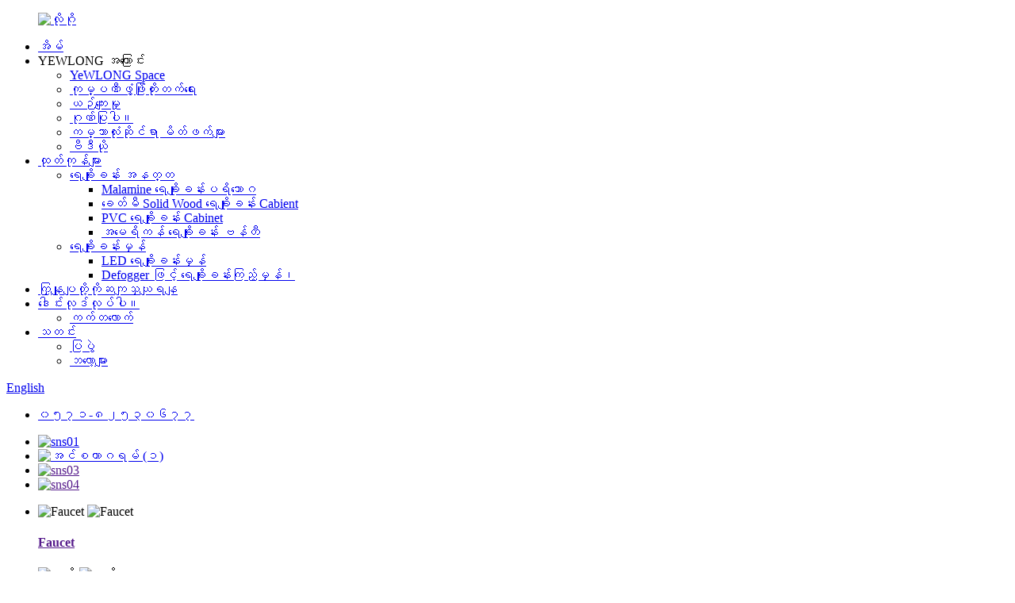

--- FILE ---
content_type: text/html
request_url: https://www.yewlong-bathroom.com/my/yewlong-space/
body_size: 9166
content:
<!DOCTYPE html> <html dir="ltr" lang="my"> <head>  <meta http-equiv="Content-Type" content="text/html; charset=UTF-8" /> <!-- Google Tag Manager --> <script>(function(w,d,s,l,i){w[l]=w[l]||[];w[l].push({'gtm.start':
new Date().getTime(),event:'gtm.js'});var f=d.getElementsByTagName(s)[0],
j=d.createElement(s),dl=l!='dataLayer'?'&l='+l:'';j.async=true;j.src=
'https://www.googletagmanager.com/gtm.js?id='+i+dl;f.parentNode.insertBefore(j,f);
})(window,document,'script','dataLayer','GTM-WW56HNN');</script> <!-- End Google Tag Manager --> <title>YeWLONG Space</title> <meta name="viewport" content="width=device-width,initial-scale=1,minimum-scale=1,maximum-scale=1,user-scalable=no"> <link rel="apple-touch-icon-precomposed" href=""> <meta name="format-detection" content="telephone=no"> <meta name="apple-mobile-web-app-capable" content="yes"> <meta name="apple-mobile-web-app-status-bar-style" content="black"> <meta property="og:url" content="https://yewlong-bathroom.com:443/yewlong-space/"/> <meta property="og:title" content="YEWLONG Space"/> <meta property="og:description" content=" 		YEWLONG SPACE 	 22 					Years Of Experiences 12 					R&#038;D workers 60,000 					Production Area For OEM &#038; ODM 60 					Country  		As YEWLONG Bathroom, we warmly invite you to come with us to meet our eco-friendly furniture.  Let’s bring “ YEWLONG furniture culture”into our bathrooms.    ..."/> <meta property="og:type" content="product"/> <meta property="og:site_name" content="https://www.yewlong-bathroom.com/"/> <link href="//cdnus.globalso.com/yewlong-bathroom/style/global/style.css" rel="stylesheet"> <link href="//cdnus.globalso.com/yewlong-bathroom/style/public/public.css" rel="stylesheet">  <link rel="shortcut icon" href="//cdnus.globalso.com/yewlong-bathroom/ico9.png" /> <meta name="author" content="gd-admin"/> <link href="//cdn.globalso.com/hide_search.css" rel="stylesheet"/><link href="//www.yewlong-bathroom.com/style/my.html.css" rel="stylesheet"/></head> <body> <!-- Google Tag Manager (noscript) --> <noscript><iframe src="https://www.googletagmanager.com/ns.html?id=GTM-WW56HNN" height="0" width="0" style="display:none;visibility:hidden"></iframe></noscript> <!-- End Google Tag Manager (noscript) --> <div class="container">     <!-- web_head start -->   <header class="web_head">     <div class="head_layer">       <div class="head_main_nav">         <figure class="logo"> <a href="/my/">			<img src="//cdnus.globalso.com/yewlong-bathroom/logo.png" alt="လိုဂို"> 				</a></figure>         <nav class="nav_wrap"> <span class="nav_line"><a href="/my/"></a></span>           <ul class="head_nav">                <li><a href="/my/">အိမ်</a></li> <li class="current-menu-ancestor current-menu-parent"><a>YEWLONG အကြောင်း</a> <ul class="sub-menu"> 	<li class="nav-current"><a href="/my/yewlong-space/">YeWLONG Space</a></li> 	<li><a href="/my/company-development/">ကုမ္ပဏီဖွံ့ဖြိုးတိုးတက်ရေး</a></li> 	<li><a href="/my/culture/">ယဉ်ကျေးမှု</a></li> 	<li><a href="/my/honor/">ဂုဏ်ပြုပါ။</a></li> 	<li><a href="/my/global-partners/">ကမ္ဘာလုံးဆိုင်ရာ မိတ်ဖက်များ</a></li> 	<li><a href="/my/video/">ဗီဒီယို</a></li> </ul> </li> <li><a href="/my/products/">ထုတ်ကုန်များ</a> <ul class="sub-menu"> 	<li><a href="/my/bathroom-vanity/">ရေချိုးခန်း အနတ္တ</a> 	<ul class="sub-menu"> 		<li><a href="/my/malamine-bathroom-furniture/">Malamine ရေချိုးခန်းပရိဘောဂ</a></li> 		<li><a href="/my/modern-solid-wood-bathroom-cabient/">ခေတ်မီ Solid Wood ရေချိုးခန်း Cabient</a></li> 		<li><a href="/my/pvc-bathroom-cabinet/">PVC ရေချိုးခန်း Cabinet</a></li> 		<li><a href="/my/american-bathroom-vanity/">အမေရိကန် ရေချိုးခန်း ဗန်တီ</a></li> 	</ul> </li> 	<li><a href="/my/bathroom-mirror/">ရေချိုးခန်းမှန်</a> 	<ul class="sub-menu"> 		<li><a href="/my/led-bathroom-mirror/">LED ရေချိုးခန်းမှန်</a></li> 		<li><a href="/my/bathroom-mirror-with-defogger/">Defogger ဖြင့် ရေချိုးခန်းကြည့်မှန်၊</a></li> 	</ul> </li> </ul> </li> <li><a href="/my/contact-us/">ကြှနျုပျတို့ကိုဆကျသှယျရနျ</a></li> <li><a href="/my/download/">ဒေါင်းလုဒ်လုပ်ပါ။</a> <ul class="sub-menu"> 	<li><a href="/my/catalogue/">ကက်တလောက်</a></li> </ul> </li> <li><a href="/my/news/">သတင်း</a> <ul class="sub-menu"> 	<li><a href="/my/news_catalog/exhibition/">ပြပွဲ</a></li> 	<li><a href="/my/news_catalog/blogs/">ဘလော့များ</a></li> </ul> </li>           </ul>         </nav>         <div class="top_right">           <div id="btn-search" class="btn--search"></div>           <!--change-language-->           <div class="change-language ensemble">   <div class="change-language-info">     <div class="change-language-title medium-title">        <div class="language-flag language-flag-en"><a href="https://www.yewlong-bathroom.com/"><b class="country-flag"></b><span>English</span> </a></div>        <b class="language-icon"></b>      </div> 	<div class="change-language-cont sub-content">         <div class="empty"></div>     </div>   </div> </div> <!--theme314-->            <!--change-language-->          </div>       </div>       <div class="nav_black">         <div class="head_contact"> <i class="headphone_icon"></i>           <ul class="head_phone">             <li class="contact_show"><a href="tel:0571-82530677">၀၅၇၁-၈၂၅၃၀၆၇၇</a></li>             <ul class="contact_dropdown">                                         </ul>           </ul>         </div>         <ul class="head_sns">          		<li><a target="_blank" href="https://www.facebook.com/Yewlong-bathroom-106541501046601/"><img src="//cdnus.globalso.com/yewlong-bathroom/sns01.png" alt="sns01"></a></li> 			<li><a target="_blank" href="https://www.instagram.com/yewlong_bathroom/"><img src="//cdnus.globalso.com/yewlong-bathroom/instagram-1.png" alt="အင်စတာဂရမ် (၁)"></a></li> 			<li><a target="_blank" href=""><img src="//cdnus.globalso.com/yewlong-bathroom/sns03.png" alt="sns03"></a></li> 			<li><a target="_blank" href=""><img src="//cdnus.globalso.com/yewlong-bathroom/sns04.png" alt="sns04"></a></li> 	        </ul>       </div>     </div>   </header>     <!--// web_head end -->     	  <!-- index_advantage_icon -->   <section class="index_advantage_container page_advantage_container">     <ul class="advantage_items flex_row">                <li class="advantage_item wow fadeInLeftA" data-wow-delay=".1s" data-wow-duration=".8s">          <a class="item_img">              <img src="//cdnus.globalso.com/yewlong-bathroom/ad_icon01.png" alt="Faucet" />              <img src="//cdnus.globalso.com/yewlong-bathroom/ad_icon01.png" alt="Faucet" />          </a>           <h4 class="item_title"><a href="">Faucet</a></h4>         </li>                 <li class="advantage_item wow fadeInLeftA" data-wow-delay=".1s" data-wow-duration=".8s">          <a class="item_img">              <img src="//cdnus.globalso.com/yewlong-bathroom/ad_icon02.png" alt="ရေချိုး" />              <img src="//cdnus.globalso.com/yewlong-bathroom/ad_icon02.png" alt="ရေချိုး" />          </a>           <h4 class="item_title"><a href="">ရေချိုး</a></h4>         </li>                 <li class="advantage_item wow fadeInLeftA" data-wow-delay=".1s" data-wow-duration=".8s">          <a class="item_img">              <img src="//cdnus.globalso.com/yewlong-bathroom/ad_icon06.png" alt="အင်တုံ" />              <img src="//cdnus.globalso.com/yewlong-bathroom/ad_icon06.png" alt="အင်တုံ" />          </a>           <h4 class="item_title"><a href="">အင်တုံ</a></h4>         </li>                 <li class="advantage_item wow fadeInLeftA" data-wow-delay=".1s" data-wow-duration=".8s">          <a class="item_img">              <img src="//cdnus.globalso.com/yewlong-bathroom/ico74.png" alt="ကက်ဘိနက်" />              <img src="//cdnus.globalso.com/yewlong-bathroom/ico74.png" alt="ကက်ဘိနက်" />          </a>           <h4 class="item_title"><a href="">ကက်ဘိနက်</a></h4>         </li>                 <li class="advantage_item wow fadeInLeftA" data-wow-delay=".1s" data-wow-duration=".8s">          <a class="item_img">              <img src="//cdnus.globalso.com/yewlong-bathroom/ico8.png" alt="ကြေးမုံ" />              <img src="//cdnus.globalso.com/yewlong-bathroom/ico8.png" alt="ကြေးမုံ" />          </a>           <h4 class="item_title"><a href="">ကြေးမုံ</a></h4>         </li>                 <li class="advantage_item wow fadeInLeftA" data-wow-delay=".1s" data-wow-duration=".8s">          <a class="item_img">              <img src="//cdnus.globalso.com/yewlong-bathroom/ico24.png" alt="24 လက်မ" />              <img src="//cdnus.globalso.com/yewlong-bathroom/ico24.png" alt="24 လက်မ" />          </a>           <h4 class="item_title"><a href="">24 လက်မ</a></h4>         </li>                 <li class="advantage_item wow fadeInLeftA" data-wow-delay=".1s" data-wow-duration=".8s">          <a class="item_img">              <img src="//cdnus.globalso.com/yewlong-bathroom/ico33.png" alt="လက်မ 60" />              <img src="//cdnus.globalso.com/yewlong-bathroom/ico33.png" alt="လက်မ 60" />          </a>           <h4 class="item_title"><a href="">လက်မ 60</a></h4>         </li>                 <li class="advantage_item wow fadeInLeftA" data-wow-delay=".1s" data-wow-duration=".8s">          <a class="item_img">              <img src="//cdnus.globalso.com/yewlong-bathroom/ico4.png" alt="စိတ်ကြိုက်လုပ်ပါ။" />              <img src="//cdnus.globalso.com/yewlong-bathroom/ico4.png" alt="စိတ်ကြိုက်လုပ်ပါ။" />          </a>           <h4 class="item_title"><a href="">စိတ်ကြိုက်လုပ်ပါ။</a></h4>         </li>                 <li class="advantage_item wow fadeInLeftA" data-wow-delay=".1s" data-wow-duration=".8s">          <a class="item_img">              <img src="//cdnus.globalso.com/yewlong-bathroom/ico5.png" alt="ရေဆေးကန်" />              <img src="//cdnus.globalso.com/yewlong-bathroom/ico5.png" alt="ရေဆေးကန်" />          </a>           <h4 class="item_title"><a href="">ရေဆေးကန်</a></h4>         </li>                 <li class="advantage_item wow fadeInLeftA" data-wow-delay=".1s" data-wow-duration=".8s">          <a class="item_img">              <img src="//cdnus.globalso.com/yewlong-bathroom/ico6.png" alt="Floor Bathroom Cabinet ၊" />              <img src="//cdnus.globalso.com/yewlong-bathroom/ico6.png" alt="Floor Bathroom Cabinet ၊" />          </a>           <h4 class="item_title"><a href="">Floor Bathroom Cabinet ၊</a></h4>         </li>                 <li class="advantage_item wow fadeInLeftA" data-wow-delay=".1s" data-wow-duration=".8s">          <a class="item_img">              <img src="//cdnus.globalso.com/yewlong-bathroom/ad_icon08.png" alt="ရေချိုးကန် ရေချိုးခန်း" />              <img src="//cdnus.globalso.com/yewlong-bathroom/ad_icon08.png" alt="ရေချိုးကန် ရေချိုးခန်း" />          </a>           <h4 class="item_title"><a href="">ရေချိုးကန် ရေချိုးခန်း</a></h4>         </li>             </ul>   </section>   <!-- index_advantage_icon end -->  <section class="web_main page_main">     <div class="layout">          <h1 class="title">YeWLONG Space</h1>       <article class="entry blog-article">   <div class="fl-builder-content fl-builder-content-1262 fl-builder-content-primary fl-builder-global-templates-locked" data-post-id="1262"><div class="fl-row fl-row-full-width fl-row-bg-color fl-node-61693cde74d72" data-node="61693cde74d72"> 	<div class="fl-row-content-wrap"> 				<div class="fl-row-content fl-row-fixed-width fl-node-content"> 		 <div class="fl-col-group fl-node-61693cde74db2" data-node="61693cde74db2"> 			<div class="fl-col fl-node-61693cde74df0" data-node="61693cde74df0" style="width: 100%;"> 	<div class="fl-col-content fl-node-content"> 	<div class="fl-module fl-module-heading fl-node-61693cde74e2d" data-node="61693cde74e2d" data-animation-delay="0.0"> 	<div class="fl-module-content fl-node-content"> 		<h3 class="fl-heading"> 		<span class="fl-heading-text">YeWLONG နေရာ</span> 	</h3>	</div> </div>	</div> </div>	</div> 		</div> 	</div> </div><div class="fl-row fl-row-full-width fl-row-bg-none fl-node-61693cde74e8b" data-node="61693cde74e8b"> 	<div class="fl-row-content-wrap"> 				<div class="fl-row-content fl-row-full-width fl-node-content"> 		 <div class="fl-col-group fl-node-61693cde74f80" data-node="61693cde74f80"> 			<div class="fl-col fl-node-61693cde74ffb fl-col-has-cols" data-node="61693cde74ffb" style="width: 100%;"> 	<div class="fl-col-content fl-node-content"> 	 <div class="fl-col-group fl-node-61693cde75076 fl-col-group-nested fl-col-group-equal-height fl-col-group-align-top" data-node="61693cde75076"> 			<div class="fl-col fl-node-61693cde750b3 fl-col-small page_icobox" data-node="61693cde750b3" style="width: 33.33%;"> 	<div class="fl-col-content fl-node-content"> 	<div class="fl-module fl-module-callout fl-node-61693cde74f05 fl-animation fl-fade-in" data-node="61693cde74f05" data-animation-delay="0.0"> 	<div class="fl-module-content fl-node-content"> 		<div class="fl-callout fl-callout-center fl-callout-has-icon fl-callout-icon-above-title"> 		<div class="fl-callout-content"> 			<span class="fl-icon"> 				<i class="fa fa-users"></i>  			</span> 	 	<h3 class="fl-callout-title"><span>ငါတို့ဘယ်သူလဲ။</span></h3>		<div class="fl-callout-text-wrap"> 			<div class="fl-callout-text"><p>YEWLONG၊ အရည်အသွေးကောင်းမွန်ပြီး ဇိမ်ခံရေချိုးခန်းသုံး ပရိဘောဂများကို ၁၉၉၉ ခုနှစ်တွင် စတင်တည်ထောင်ခဲ့ပါသည်။ လွန်ခဲ့သော 22 နှစ်ကျော်က &#39;Make it Different&#39; ဟူသောဆောင်ပုဒ်ဖြင့် အတွေ့အကြုံများနှင့်အတူ စိတ်ကူးယဉ်အိပ်မက်များကို ဖန်တီးရန် ရေရှည်တည်တံ့သော နည်းလမ်းဖြင့် ဆန်းသစ်တီထွင်သော ဒီဇိုင်းများကို ဆက်လက် ဒီဇိုင်းထုတ်ခြင်း၊ ထုတ်လုပ်ခြင်း၊ ရေချိုးခန်းနေရာ။</p> </div>		</div>  	</div>  	</div>	</div> </div>	</div> </div>			<div class="fl-col fl-node-61693cde750f1 fl-col-small page_icobox" data-node="61693cde750f1" style="width: 33.33%;"> 	<div class="fl-col-content fl-node-content"> 	<div class="fl-module fl-module-callout fl-node-61693cde74f43" data-node="61693cde74f43" data-animation-delay="0.0"> 	<div class="fl-module-content fl-node-content"> 		<div class="fl-callout fl-callout-center fl-callout-has-icon fl-callout-icon-above-title"> 		<div class="fl-callout-content"> 			<span class="fl-icon"> 				<i class="fa fa-send"></i>  			</span> 	 	<h3 class="fl-callout-title"><span>ငါတို့ဘာလုပ်မလဲ။</span></h3>		<div class="fl-callout-text-wrap"> 			<div class="fl-callout-text"><p style="text-align: center;">နိုင်ငံပေါင်း 60 ကျော်ကို ပံ့ပိုးပေးခြင်းဖြင့် ကျွန်ုပ်တို့သည် ခေတ်မီရေချိုးခန်းပရိဘောဂဒီဇိုင်းများနှင့် နည်းပညာပိုင်းဆိုင်ရာဖြေရှင်းချက်နှင့် ရောင်းချပြီးနောက် ဝန်ဆောင်မှုဆိုင်ရာ ပရော်ဖက်ရှင်နယ်အတွေ့အကြုံများ ကြွယ်ဝစွာစုဆောင်းရရှိထားပါသည်။</p> </div>		</div>  	</div>  	</div>	</div> </div>	</div> </div>			<div class="fl-col fl-node-61693cde7512e fl-col-small page_icobox" data-node="61693cde7512e" style="width: 33.34%;"> 	<div class="fl-col-content fl-node-content"> 	<div class="fl-module fl-module-callout fl-node-61693cde7516c" data-node="61693cde7516c" data-animation-delay="0.0"> 	<div class="fl-module-content fl-node-content"> 		<div class="fl-callout fl-callout-center fl-callout-has-icon fl-callout-icon-above-title"> 		<div class="fl-callout-content"> 			<span class="fl-icon"> 				<i class="fa fa-paypal"></i>  			</span> 	 	<h3 class="fl-callout-title"><span>ငါတို့မှာ ဘာလဲ။</span></h3>		<div class="fl-callout-text-wrap"> 			<div class="fl-callout-text"><p style="text-align: center;">ပူးပေါင်းဆောင်ရွက်သူများအတွက် ပို့ဆောင်မှုနှင့် သိုလှောင်မှုအား ကျေနပ်စေရန်အတွက် YEWLONG သည် သုံးနှစ်တစ်ကြိမ် အဆောက်အဦအသစ်များဖြင့် ထုတ်လုပ်မှုစွမ်းရည်ကို တိုးမြှင့်ခဲ့သည်။လက်ရှိတွင်၊ YEWLONG တွင် OEM & ODM အတွက် စတုရန်းမီတာ 60,000 ထုတ်လုပ်မှုဧရိယာတွင် R&D လုပ်သား 12 ဦးဖြင့် အဖွဲ့တစ်ဖွဲ့ဖြင့် ရင့်ကျက်သောထုတ်လုပ်မှုလိုင်း လေးခုရှိသည်။</p> </div>		</div>  	</div>  	</div>	</div> </div>	</div> </div>	</div> 	</div> </div>	</div> 		</div> 	</div> </div><div class="fl-row fl-row-full-width fl-row-bg-photo fl-node-61693cde75580 fl-row-bg-overlay" data-node="61693cde75580"> 	<div class="fl-row-content-wrap"> 				<div class="fl-row-content fl-row-full-width fl-node-content"> 		 <div class="fl-col-group fl-node-61693cde755bd" data-node="61693cde755bd"> 			<div class="fl-col fl-node-61693cde755fa fl-col-small" data-node="61693cde755fa" style="width: 15%;"> 	<div class="fl-col-content fl-node-content"> 		</div> </div>			<div class="fl-col fl-node-61693cde75610 fl-col-small" data-node="61693cde75610" style="width: 17.5%;"> 	<div class="fl-col-content fl-node-content"> 	<div class="fl-module fl-module-separator fl-node-61693cde75801" data-node="61693cde75801" data-animation-delay="0.0"> 	<div class="fl-module-content fl-node-content"> 		<div class="fl-separator"></div>	</div> </div><div class="fl-module fl-module-numbers fl-node-61693cde7574a" data-node="61693cde7574a" data-animation-delay="0.0"> 	<div class="fl-module-content fl-node-content"> 		<div class="fl-number fl-number-default"> 	<div class="fl-number-text"> 		 		<div class="fl-number-string"><span class="fl-number-int"><script>jQuery( ".fl-node-61693cde7574a .fl-number-int" ).html( "0" );</script><noscript>22</noscript></span></div> 					<span class="fl-number-after-text">အတွေ့အကြုံနှစ်များ</span> 				 	</div> </div>	</div> </div>	</div> </div>			<div class="fl-col fl-node-61693cde7564d fl-col-small" data-node="61693cde7564d" style="width: 17.5%;"> 	<div class="fl-col-content fl-node-content"> 	<div class="fl-module fl-module-separator fl-node-61693cde758b9" data-node="61693cde758b9" data-animation-delay="0.0"> 	<div class="fl-module-content fl-node-content"> 		<div class="fl-separator"></div>	</div> </div><div class="fl-module fl-module-numbers fl-node-61693cde757c4" data-node="61693cde757c4" data-animation-delay="0.0"> 	<div class="fl-module-content fl-node-content"> 		<div class="fl-number fl-number-default"> 	<div class="fl-number-text"> 		 		<div class="fl-number-string"><span class="fl-number-int"><script>jQuery( ".fl-node-61693cde757c4 .fl-number-int" ).html( "0" );</script><noscript>12</noscript></span></div> 					<span class="fl-number-after-text">R&amp;D အလုပ်သမားများ</span> 				 	</div> </div>	</div> </div>	</div> </div>			<div class="fl-col fl-node-61693cde75692 fl-col-small" data-node="61693cde75692" style="width: 17.5%;"> 	<div class="fl-col-content fl-node-content"> 	<div class="fl-module fl-module-separator fl-node-61693cde75787" data-node="61693cde75787" data-animation-delay="0.0"> 	<div class="fl-module-content fl-node-content"> 		<div class="fl-separator"></div>	</div> </div><div class="fl-module fl-module-numbers fl-node-61693cde7587b" data-node="61693cde7587b" data-animation-delay="0.0"> 	<div class="fl-module-content fl-node-content"> 		<div class="fl-number fl-number-default"> 	<div class="fl-number-text"> 		 		<div class="fl-number-string"><span class="fl-number-int"><script>jQuery( ".fl-node-61693cde7587b .fl-number-int" ).html( "0" );</script><noscript>၆၀၀၀၀</noscript></span></div> 					<span class="fl-number-after-text">OEM &amp; ODM အတွက် ထုတ်လုပ်မှုဧရိယာ</span> 				 	</div> </div>	</div> </div>	</div> </div>			<div class="fl-col fl-node-61693cde756cf fl-col-small" data-node="61693cde756cf" style="width: 17.5%;"> 	<div class="fl-col-content fl-node-content"> 	<div class="fl-module fl-module-separator fl-node-61693cde758f5" data-node="61693cde758f5" data-animation-delay="0.0"> 	<div class="fl-module-content fl-node-content"> 		<div class="fl-separator"></div>	</div> </div><div class="fl-module fl-module-numbers fl-node-61693cde7583e" data-node="61693cde7583e" data-animation-delay="0.0"> 	<div class="fl-module-content fl-node-content"> 		<div class="fl-number fl-number-default"> 	<div class="fl-number-text"> 		 		<div class="fl-number-string"><span class="fl-number-int"><script>jQuery( ".fl-node-61693cde7583e .fl-number-int" ).html( "0" );</script><noscript>60</noscript></span></div> 					<span class="fl-number-after-text">တိုင်းပြည်</span> 				 	</div> </div>	</div> </div>	</div> </div>			<div class="fl-col fl-node-61693cde7570d fl-col-small" data-node="61693cde7570d" style="width: 15%;"> 	<div class="fl-col-content fl-node-content"> 		</div> </div>	</div> 		</div> 	</div> </div><div class="fl-row fl-row-full-width fl-row-bg-none fl-node-616944292f11c" data-node="616944292f11c"> 	<div class="fl-row-content-wrap"> 				<div class="fl-row-content fl-row-full-width fl-node-content"> 		 <div class="fl-col-group fl-node-6169442934ccb" data-node="6169442934ccb"> 			<div class="fl-col fl-node-6169442934fcf" data-node="6169442934fcf" style="width: 100%;"> 	<div class="fl-col-content fl-node-content"> 	<div class="fl-module fl-module-heading fl-node-616944292ec85" data-node="616944292ec85" data-animation-delay="0.0"> 	<div class="fl-module-content fl-node-content"> 		<h3 class="fl-heading"> 		<span class="fl-heading-text">YEWLONG ရေချိုးခန်းအနေဖြင့် ကျွန်ုပ်တို့၏ဂေဟစနစ်နှင့်လိုက်ဖက်သောပရိဘောဂများကိုတွေ့ဆုံရန် သင့်အား ကျွန်ုပ်တို့နှင့်အတူလာရန် နွေးထွေးစွာဖိတ်ခေါ်အပ်ပါသည်။ကျွန်ုပ်တို့၏ ရေချိုးခန်းထဲသို့ “YEWLONG ပရိဘောဂယဉ်ကျေးမှု” ကို ယူဆောင်ကြပါစို့။- ကွဲပြားအောင်လုပ်ပါ။</span> 	</h3>	</div> </div>	</div> </div>	</div> 		</div> 	</div> </div></div>    <div class="clear"></div>        </article>    		 <hr>             <div class="clear"></div>   </div>  </section>   <!-- web_footer start -->   <footer class="web_footer">     <div class="layout">       <div class="foor_service">         <nav class="foot_item foot_nav wow fadeInRightA" data-wow-delay=".5s" data-wow-duration=".8s">           <h2 class="fot_tit">ကြှနျုပျတို့အကွောငျး</h2>           <ul>             <li><a href="/my/about-yewlong/">YEWLONG အကြောင်း</a></li> <li><a href="/my/products/">ထုတ်ကုန်များ</a></li> <li><a href="/my/company-development/">ကုမ္ပဏီဖွံ့ဖြိုးတိုးတက်ရေး</a></li> <li><a href="/my/contact-us/">ကြှနျုပျတို့ကိုဆကျသှယျရနျ</a></li>           </ul>         </nav>         <nav class="foot_item foot_Catalog_nav wow fadeInRightA" data-wow-delay=".7s" data-wow-duration=".8s">           <h2 class="fot_tit">ကက်တလောက်</h2>           <ul>            <li><a href="/my/bathroom-vanity/">ရေချိုးခန်း အနတ္တ</a></li> <li><a href="/my/bathroom-mirror/">ရေချိုးခန်းမှန်</a></li>           </ul>         </nav>         <div class="wow flipInX foot-item  foot-item-contact" >           <h2 class="foot-tit">ကြှနျုပျတို့ကိုဆကျသှယျရနျ</h2>             <ul class="foot-cont">ထည့်ရန်-<li class="foot_addr">အမှတ် 678 Qunyi ရွာ၊ Guali မြို့၊ Xiaoshan ခရိုင်၊ Hangzhou မြို့၊ Zhejiang ပြည်နယ်။</li>ဖုန်း<li class="foot_phone">၀၅၇၁-၈၂၅၃၀၆၇၇</li>အီးမေးလ်-<li class="foot_email"><a href="mailto:fyx@hzyilong.com" class="">fyx@hzyilong.com</a></li>                           </ul>         </div>       </div>       <div class="copyright wow fadeInLeftA" data-wow-delay="1.2s" data-wow-duration=".8s">© မူပိုင်ခွင့် - 2010-2021 : All Rights Reserved.<script type="text/javascript" src="//www.globalso.site/livechat.js"></script>         -           </div> 	</div>   </footer>     <!--// web_footer end -->    </div>    <!--// container end --> <aside class="scrollsidebar" id="scrollsidebar">   <div class="side_content">     <div class="side_list">       <header class="hd"><img src="//cdn.goodao.net/title_pic.png" alt="အွန်လိုင်း Inuiry"/></header>       <div class="cont">         <li><a class="email" href="javascript:" onclick="showMsgPop();">အီးမေးလ်ပို။ ပါ</a></li>                                       </div>                   <div class="side_title"><a  class="close_btn"><span>x</span></a></div>     </div>   </div>   <div class="show_btn"></div> </aside> <div class="inquiry-pop-bd">   <div class="inquiry-pop"> <i class="ico-close-pop" onclick="hideMsgPop();"></i>     <script type="text/javascript" src="//www.globalso.site/form.js"></script>   </div> </div>  <div class="web-search"> <b id="btn-search-close" class="btn--search-close"></b>     <div style=" width:100%">       <div class="head-search">      <form action="/search.php" method="get">           <input class="search-ipt" name="s" placeholder="Start Typing..." /> 		  	<input type="hidden" name="cat" value=""/>           <input class="search-btn" type="submit" value=""/>           <span class="search-attr">ရှာဖွေရန် Enter သို့မဟုတ် ESC ကိုပိတ်ရန် နှိပ်ပါ။</span>         </form>       </div>     </div>   </div> <script type="text/javascript" src="//cdnus.globalso.com/yewlong-bathroom/style/global/js/jquery.min.js"></script>  <script type="text/javascript" src="//cdnus.globalso.com/yewlong-bathroom/style/global/js/common.js"></script> <script type="text/javascript" src="//cdnus.globalso.com/yewlong-bathroom/style/public/public.js"></script>  <script src="https://cdnus.globalso.com/style/js/stats_init.js"></script> <!--[if lt IE 9]> <script src="//cdnus.globalso.com/yewlong-bathroom/style/global/js/html5.js"></script> <![endif]-->  <script type="text/javascript">

if(typeof jQuery == 'undefined' || typeof jQuery.fn.on == 'undefined') {
	document.write('<script src="https://www.yewlong-bathroom.com/wp-content/plugins/bb-plugin/js/jquery.js"><\/script>');
	document.write('<script src="https://www.yewlong-bathroom.com/wp-content/plugins/bb-plugin/js/jquery.migrate.min.js"><\/script>');
}

</script><ul class="prisna-wp-translate-seo" id="prisna-translator-seo"><li class="language-flag language-flag-en"><a href="https://www.yewlong-bathroom.com/yewlong-space/" title="English"><b class="country-flag"></b><span>English</span></a></li><li class="language-flag language-flag-fr"><a href="https://www.yewlong-bathroom.com/fr/yewlong-space/" title="French"><b class="country-flag"></b><span>French</span></a></li><li class="language-flag language-flag-de"><a href="https://www.yewlong-bathroom.com/de/yewlong-space/" title="German"><b class="country-flag"></b><span>German</span></a></li><li class="language-flag language-flag-pt"><a href="https://www.yewlong-bathroom.com/pt/yewlong-space/" title="Portuguese"><b class="country-flag"></b><span>Portuguese</span></a></li><li class="language-flag language-flag-es"><a href="https://www.yewlong-bathroom.com/es/yewlong-space/" title="Spanish"><b class="country-flag"></b><span>Spanish</span></a></li><li class="language-flag language-flag-ru"><a href="https://www.yewlong-bathroom.com/ru/yewlong-space/" title="Russian"><b class="country-flag"></b><span>Russian</span></a></li><li class="language-flag language-flag-ja"><a href="https://www.yewlong-bathroom.com/ja/yewlong-space/" title="Japanese"><b class="country-flag"></b><span>Japanese</span></a></li><li class="language-flag language-flag-ko"><a href="https://www.yewlong-bathroom.com/ko/yewlong-space/" title="Korean"><b class="country-flag"></b><span>Korean</span></a></li><li class="language-flag language-flag-ar"><a href="https://www.yewlong-bathroom.com/ar/yewlong-space/" title="Arabic"><b class="country-flag"></b><span>Arabic</span></a></li><li class="language-flag language-flag-ga"><a href="https://www.yewlong-bathroom.com/ga/yewlong-space/" title="Irish"><b class="country-flag"></b><span>Irish</span></a></li><li class="language-flag language-flag-el"><a href="https://www.yewlong-bathroom.com/el/yewlong-space/" title="Greek"><b class="country-flag"></b><span>Greek</span></a></li><li class="language-flag language-flag-tr"><a href="https://www.yewlong-bathroom.com/tr/yewlong-space/" title="Turkish"><b class="country-flag"></b><span>Turkish</span></a></li><li class="language-flag language-flag-it"><a href="https://www.yewlong-bathroom.com/it/yewlong-space/" title="Italian"><b class="country-flag"></b><span>Italian</span></a></li><li class="language-flag language-flag-da"><a href="https://www.yewlong-bathroom.com/da/yewlong-space/" title="Danish"><b class="country-flag"></b><span>Danish</span></a></li><li class="language-flag language-flag-ro"><a href="https://www.yewlong-bathroom.com/ro/yewlong-space/" title="Romanian"><b class="country-flag"></b><span>Romanian</span></a></li><li class="language-flag language-flag-id"><a href="https://www.yewlong-bathroom.com/id/yewlong-space/" title="Indonesian"><b class="country-flag"></b><span>Indonesian</span></a></li><li class="language-flag language-flag-cs"><a href="https://www.yewlong-bathroom.com/cs/yewlong-space/" title="Czech"><b class="country-flag"></b><span>Czech</span></a></li><li class="language-flag language-flag-af"><a href="https://www.yewlong-bathroom.com/af/yewlong-space/" title="Afrikaans"><b class="country-flag"></b><span>Afrikaans</span></a></li><li class="language-flag language-flag-sv"><a href="https://www.yewlong-bathroom.com/sv/yewlong-space/" title="Swedish"><b class="country-flag"></b><span>Swedish</span></a></li><li class="language-flag language-flag-pl"><a href="https://www.yewlong-bathroom.com/pl/yewlong-space/" title="Polish"><b class="country-flag"></b><span>Polish</span></a></li><li class="language-flag language-flag-eu"><a href="https://www.yewlong-bathroom.com/eu/yewlong-space/" title="Basque"><b class="country-flag"></b><span>Basque</span></a></li><li class="language-flag language-flag-ca"><a href="https://www.yewlong-bathroom.com/ca/yewlong-space/" title="Catalan"><b class="country-flag"></b><span>Catalan</span></a></li><li class="language-flag language-flag-eo"><a href="https://www.yewlong-bathroom.com/eo/yewlong-space/" title="Esperanto"><b class="country-flag"></b><span>Esperanto</span></a></li><li class="language-flag language-flag-hi"><a href="https://www.yewlong-bathroom.com/hi/yewlong-space/" title="Hindi"><b class="country-flag"></b><span>Hindi</span></a></li><li class="language-flag language-flag-lo"><a href="https://www.yewlong-bathroom.com/lo/yewlong-space/" title="Lao"><b class="country-flag"></b><span>Lao</span></a></li><li class="language-flag language-flag-sq"><a href="https://www.yewlong-bathroom.com/sq/yewlong-space/" title="Albanian"><b class="country-flag"></b><span>Albanian</span></a></li><li class="language-flag language-flag-am"><a href="https://www.yewlong-bathroom.com/am/yewlong-space/" title="Amharic"><b class="country-flag"></b><span>Amharic</span></a></li><li class="language-flag language-flag-hy"><a href="https://www.yewlong-bathroom.com/hy/yewlong-space/" title="Armenian"><b class="country-flag"></b><span>Armenian</span></a></li><li class="language-flag language-flag-az"><a href="https://www.yewlong-bathroom.com/az/yewlong-space/" title="Azerbaijani"><b class="country-flag"></b><span>Azerbaijani</span></a></li><li class="language-flag language-flag-be"><a href="https://www.yewlong-bathroom.com/be/yewlong-space/" title="Belarusian"><b class="country-flag"></b><span>Belarusian</span></a></li><li class="language-flag language-flag-bn"><a href="https://www.yewlong-bathroom.com/bn/yewlong-space/" title="Bengali"><b class="country-flag"></b><span>Bengali</span></a></li><li class="language-flag language-flag-bs"><a href="https://www.yewlong-bathroom.com/bs/yewlong-space/" title="Bosnian"><b class="country-flag"></b><span>Bosnian</span></a></li><li class="language-flag language-flag-bg"><a href="https://www.yewlong-bathroom.com/bg/yewlong-space/" title="Bulgarian"><b class="country-flag"></b><span>Bulgarian</span></a></li><li class="language-flag language-flag-ceb"><a href="https://www.yewlong-bathroom.com/ceb/yewlong-space/" title="Cebuano"><b class="country-flag"></b><span>Cebuano</span></a></li><li class="language-flag language-flag-ny"><a href="https://www.yewlong-bathroom.com/ny/yewlong-space/" title="Chichewa"><b class="country-flag"></b><span>Chichewa</span></a></li><li class="language-flag language-flag-co"><a href="https://www.yewlong-bathroom.com/co/yewlong-space/" title="Corsican"><b class="country-flag"></b><span>Corsican</span></a></li><li class="language-flag language-flag-hr"><a href="https://www.yewlong-bathroom.com/hr/yewlong-space/" title="Croatian"><b class="country-flag"></b><span>Croatian</span></a></li><li class="language-flag language-flag-nl"><a href="https://www.yewlong-bathroom.com/nl/yewlong-space/" title="Dutch"><b class="country-flag"></b><span>Dutch</span></a></li><li class="language-flag language-flag-et"><a href="https://www.yewlong-bathroom.com/et/yewlong-space/" title="Estonian"><b class="country-flag"></b><span>Estonian</span></a></li><li class="language-flag language-flag-tl"><a href="https://www.yewlong-bathroom.com/tl/yewlong-space/" title="Filipino"><b class="country-flag"></b><span>Filipino</span></a></li><li class="language-flag language-flag-fi"><a href="https://www.yewlong-bathroom.com/fi/yewlong-space/" title="Finnish"><b class="country-flag"></b><span>Finnish</span></a></li><li class="language-flag language-flag-fy"><a href="https://www.yewlong-bathroom.com/fy/yewlong-space/" title="Frisian"><b class="country-flag"></b><span>Frisian</span></a></li><li class="language-flag language-flag-gl"><a href="https://www.yewlong-bathroom.com/gl/yewlong-space/" title="Galician"><b class="country-flag"></b><span>Galician</span></a></li><li class="language-flag language-flag-ka"><a href="https://www.yewlong-bathroom.com/ka/yewlong-space/" title="Georgian"><b class="country-flag"></b><span>Georgian</span></a></li><li class="language-flag language-flag-gu"><a href="https://www.yewlong-bathroom.com/gu/yewlong-space/" title="Gujarati"><b class="country-flag"></b><span>Gujarati</span></a></li><li class="language-flag language-flag-ht"><a href="https://www.yewlong-bathroom.com/ht/yewlong-space/" title="Haitian"><b class="country-flag"></b><span>Haitian</span></a></li><li class="language-flag language-flag-ha"><a href="https://www.yewlong-bathroom.com/ha/yewlong-space/" title="Hausa"><b class="country-flag"></b><span>Hausa</span></a></li><li class="language-flag language-flag-haw"><a href="https://www.yewlong-bathroom.com/haw/yewlong-space/" title="Hawaiian"><b class="country-flag"></b><span>Hawaiian</span></a></li><li class="language-flag language-flag-iw"><a href="https://www.yewlong-bathroom.com/iw/yewlong-space/" title="Hebrew"><b class="country-flag"></b><span>Hebrew</span></a></li><li class="language-flag language-flag-hmn"><a href="https://www.yewlong-bathroom.com/hmn/yewlong-space/" title="Hmong"><b class="country-flag"></b><span>Hmong</span></a></li><li class="language-flag language-flag-hu"><a href="https://www.yewlong-bathroom.com/hu/yewlong-space/" title="Hungarian"><b class="country-flag"></b><span>Hungarian</span></a></li><li class="language-flag language-flag-is"><a href="https://www.yewlong-bathroom.com/is/yewlong-space/" title="Icelandic"><b class="country-flag"></b><span>Icelandic</span></a></li><li class="language-flag language-flag-ig"><a href="https://www.yewlong-bathroom.com/ig/yewlong-space/" title="Igbo"><b class="country-flag"></b><span>Igbo</span></a></li><li class="language-flag language-flag-jw"><a href="https://www.yewlong-bathroom.com/jw/yewlong-space/" title="Javanese"><b class="country-flag"></b><span>Javanese</span></a></li><li class="language-flag language-flag-kn"><a href="https://www.yewlong-bathroom.com/kn/yewlong-space/" title="Kannada"><b class="country-flag"></b><span>Kannada</span></a></li><li class="language-flag language-flag-kk"><a href="https://www.yewlong-bathroom.com/kk/yewlong-space/" title="Kazakh"><b class="country-flag"></b><span>Kazakh</span></a></li><li class="language-flag language-flag-km"><a href="https://www.yewlong-bathroom.com/km/yewlong-space/" title="Khmer"><b class="country-flag"></b><span>Khmer</span></a></li><li class="language-flag language-flag-ku"><a href="https://www.yewlong-bathroom.com/ku/yewlong-space/" title="Kurdish"><b class="country-flag"></b><span>Kurdish</span></a></li><li class="language-flag language-flag-ky"><a href="https://www.yewlong-bathroom.com/ky/yewlong-space/" title="Kyrgyz"><b class="country-flag"></b><span>Kyrgyz</span></a></li><li class="language-flag language-flag-la"><a href="https://www.yewlong-bathroom.com/la/yewlong-space/" title="Latin"><b class="country-flag"></b><span>Latin</span></a></li><li class="language-flag language-flag-lv"><a href="https://www.yewlong-bathroom.com/lv/yewlong-space/" title="Latvian"><b class="country-flag"></b><span>Latvian</span></a></li><li class="language-flag language-flag-lt"><a href="https://www.yewlong-bathroom.com/lt/yewlong-space/" title="Lithuanian"><b class="country-flag"></b><span>Lithuanian</span></a></li><li class="language-flag language-flag-lb"><a href="https://www.yewlong-bathroom.com/lb/yewlong-space/" title="Luxembou.."><b class="country-flag"></b><span>Luxembou..</span></a></li><li class="language-flag language-flag-mk"><a href="https://www.yewlong-bathroom.com/mk/yewlong-space/" title="Macedonian"><b class="country-flag"></b><span>Macedonian</span></a></li><li class="language-flag language-flag-mg"><a href="https://www.yewlong-bathroom.com/mg/yewlong-space/" title="Malagasy"><b class="country-flag"></b><span>Malagasy</span></a></li><li class="language-flag language-flag-ms"><a href="https://www.yewlong-bathroom.com/ms/yewlong-space/" title="Malay"><b class="country-flag"></b><span>Malay</span></a></li><li class="language-flag language-flag-ml"><a href="https://www.yewlong-bathroom.com/ml/yewlong-space/" title="Malayalam"><b class="country-flag"></b><span>Malayalam</span></a></li><li class="language-flag language-flag-mt"><a href="https://www.yewlong-bathroom.com/mt/yewlong-space/" title="Maltese"><b class="country-flag"></b><span>Maltese</span></a></li><li class="language-flag language-flag-mi"><a href="https://www.yewlong-bathroom.com/mi/yewlong-space/" title="Maori"><b class="country-flag"></b><span>Maori</span></a></li><li class="language-flag language-flag-mr"><a href="https://www.yewlong-bathroom.com/mr/yewlong-space/" title="Marathi"><b class="country-flag"></b><span>Marathi</span></a></li><li class="language-flag language-flag-mn"><a href="https://www.yewlong-bathroom.com/mn/yewlong-space/" title="Mongolian"><b class="country-flag"></b><span>Mongolian</span></a></li><li class="language-flag language-flag-my"><a href="https://www.yewlong-bathroom.com/my/yewlong-space/" title="Burmese"><b class="country-flag"></b><span>Burmese</span></a></li><li class="language-flag language-flag-ne"><a href="https://www.yewlong-bathroom.com/ne/yewlong-space/" title="Nepali"><b class="country-flag"></b><span>Nepali</span></a></li><li class="language-flag language-flag-no"><a href="https://www.yewlong-bathroom.com/no/yewlong-space/" title="Norwegian"><b class="country-flag"></b><span>Norwegian</span></a></li><li class="language-flag language-flag-ps"><a href="https://www.yewlong-bathroom.com/ps/yewlong-space/" title="Pashto"><b class="country-flag"></b><span>Pashto</span></a></li><li class="language-flag language-flag-fa"><a href="https://www.yewlong-bathroom.com/fa/yewlong-space/" title="Persian"><b class="country-flag"></b><span>Persian</span></a></li><li class="language-flag language-flag-pa"><a href="https://www.yewlong-bathroom.com/pa/yewlong-space/" title="Punjabi"><b class="country-flag"></b><span>Punjabi</span></a></li><li class="language-flag language-flag-sr"><a href="https://www.yewlong-bathroom.com/sr/yewlong-space/" title="Serbian"><b class="country-flag"></b><span>Serbian</span></a></li><li class="language-flag language-flag-st"><a href="https://www.yewlong-bathroom.com/st/yewlong-space/" title="Sesotho"><b class="country-flag"></b><span>Sesotho</span></a></li><li class="language-flag language-flag-si"><a href="https://www.yewlong-bathroom.com/si/yewlong-space/" title="Sinhala"><b class="country-flag"></b><span>Sinhala</span></a></li><li class="language-flag language-flag-sk"><a href="https://www.yewlong-bathroom.com/sk/yewlong-space/" title="Slovak"><b class="country-flag"></b><span>Slovak</span></a></li><li class="language-flag language-flag-sl"><a href="https://www.yewlong-bathroom.com/sl/yewlong-space/" title="Slovenian"><b class="country-flag"></b><span>Slovenian</span></a></li><li class="language-flag language-flag-so"><a href="https://www.yewlong-bathroom.com/so/yewlong-space/" title="Somali"><b class="country-flag"></b><span>Somali</span></a></li><li class="language-flag language-flag-sm"><a href="https://www.yewlong-bathroom.com/sm/yewlong-space/" title="Samoan"><b class="country-flag"></b><span>Samoan</span></a></li><li class="language-flag language-flag-gd"><a href="https://www.yewlong-bathroom.com/gd/yewlong-space/" title="Scots Gaelic"><b class="country-flag"></b><span>Scots Gaelic</span></a></li><li class="language-flag language-flag-sn"><a href="https://www.yewlong-bathroom.com/sn/yewlong-space/" title="Shona"><b class="country-flag"></b><span>Shona</span></a></li><li class="language-flag language-flag-sd"><a href="https://www.yewlong-bathroom.com/sd/yewlong-space/" title="Sindhi"><b class="country-flag"></b><span>Sindhi</span></a></li><li class="language-flag language-flag-su"><a href="https://www.yewlong-bathroom.com/su/yewlong-space/" title="Sundanese"><b class="country-flag"></b><span>Sundanese</span></a></li><li class="language-flag language-flag-sw"><a href="https://www.yewlong-bathroom.com/sw/yewlong-space/" title="Swahili"><b class="country-flag"></b><span>Swahili</span></a></li><li class="language-flag language-flag-tg"><a href="https://www.yewlong-bathroom.com/tg/yewlong-space/" title="Tajik"><b class="country-flag"></b><span>Tajik</span></a></li><li class="language-flag language-flag-ta"><a href="https://www.yewlong-bathroom.com/ta/yewlong-space/" title="Tamil"><b class="country-flag"></b><span>Tamil</span></a></li><li class="language-flag language-flag-te"><a href="https://www.yewlong-bathroom.com/te/yewlong-space/" title="Telugu"><b class="country-flag"></b><span>Telugu</span></a></li><li class="language-flag language-flag-th"><a href="https://www.yewlong-bathroom.com/th/yewlong-space/" title="Thai"><b class="country-flag"></b><span>Thai</span></a></li><li class="language-flag language-flag-uk"><a href="https://www.yewlong-bathroom.com/uk/yewlong-space/" title="Ukrainian"><b class="country-flag"></b><span>Ukrainian</span></a></li><li class="language-flag language-flag-ur"><a href="https://www.yewlong-bathroom.com/ur/yewlong-space/" title="Urdu"><b class="country-flag"></b><span>Urdu</span></a></li><li class="language-flag language-flag-uz"><a href="https://www.yewlong-bathroom.com/uz/yewlong-space/" title="Uzbek"><b class="country-flag"></b><span>Uzbek</span></a></li><li class="language-flag language-flag-vi"><a href="https://www.yewlong-bathroom.com/vi/yewlong-space/" title="Vietnamese"><b class="country-flag"></b><span>Vietnamese</span></a></li><li class="language-flag language-flag-cy"><a href="https://www.yewlong-bathroom.com/cy/yewlong-space/" title="Welsh"><b class="country-flag"></b><span>Welsh</span></a></li><li class="language-flag language-flag-xh"><a href="https://www.yewlong-bathroom.com/xh/yewlong-space/" title="Xhosa"><b class="country-flag"></b><span>Xhosa</span></a></li><li class="language-flag language-flag-yi"><a href="https://www.yewlong-bathroom.com/yi/yewlong-space/" title="Yiddish"><b class="country-flag"></b><span>Yiddish</span></a></li><li class="language-flag language-flag-yo"><a href="https://www.yewlong-bathroom.com/yo/yewlong-space/" title="Yoruba"><b class="country-flag"></b><span>Yoruba</span></a></li><li class="language-flag language-flag-zu"><a href="https://www.yewlong-bathroom.com/zu/yewlong-space/" title="Zulu"><b class="country-flag"></b><span>Zulu</span></a></li></ul><link rel='stylesheet' id='font-awesome-css'  href='https://cdn.globalso.com/font-awesome/font-awesome.min.css?ver=1.9.1' type='text/css' media='all' /> <link rel='stylesheet' id='fl-builder-google-fonts-123a601186055288986484015a249e40-css'  href='//fonts.googleapis.com/css?family=Poppins%3A600&#038;ver=3.6.1' type='text/css' media='all' /> <link rel='stylesheet' id='fl-builder-layout-1262-css'  href='https://www.yewlong-bathroom.com/uploads/bb-plugin/cache/1262-layout.css?ver=f5017fbb9a0450bb52795513ebd21e20' type='text/css' media='all' />   <script type='text/javascript' src='https://www.yewlong-bathroom.com/wp-content/plugins/bb-plugin/js/jquery.waypoints.min.js?ver=1.9.1'></script> <script type='text/javascript' src='https://www.yewlong-bathroom.com/uploads/bb-plugin/cache/1262-layout.js?ver=f5017fbb9a0450bb52795513ebd21e20'></script> </body> </html><!-- Globalso Cache file was created in 0.22341299057007 seconds, on 16-01-23 15:32:43 --><!-- via php -->

--- FILE ---
content_type: text/plain
request_url: https://www.google-analytics.com/j/collect?v=1&_v=j102&a=75958778&t=pageview&_s=1&dl=https%3A%2F%2Fwww.yewlong-bathroom.com%2Fmy%2Fyewlong-space%2F&ul=en-us%40posix&dt=YeWLONG%20Space&sr=1280x720&vp=1280x720&_u=YEBAAEABAAAAACAAIAB~&jid=284452741&gjid=331168271&cid=663257787.1769148815&tid=UA-215974145-6&_gid=1577860268.1769148815&_r=1&_slc=1&gtm=45He61m0h1n81WW56HNNv856719459za200zd856719459&gcd=13l3l3l3l1l1&dma=0&tag_exp=103116026~103200004~104527907~104528501~104684208~104684211~105391253~115616985~115938466~115938468~116185181~116185182~116682876~116988316~117025848~117041587~117042505&z=100668632
body_size: -452
content:
2,cG-516HCQTSSY